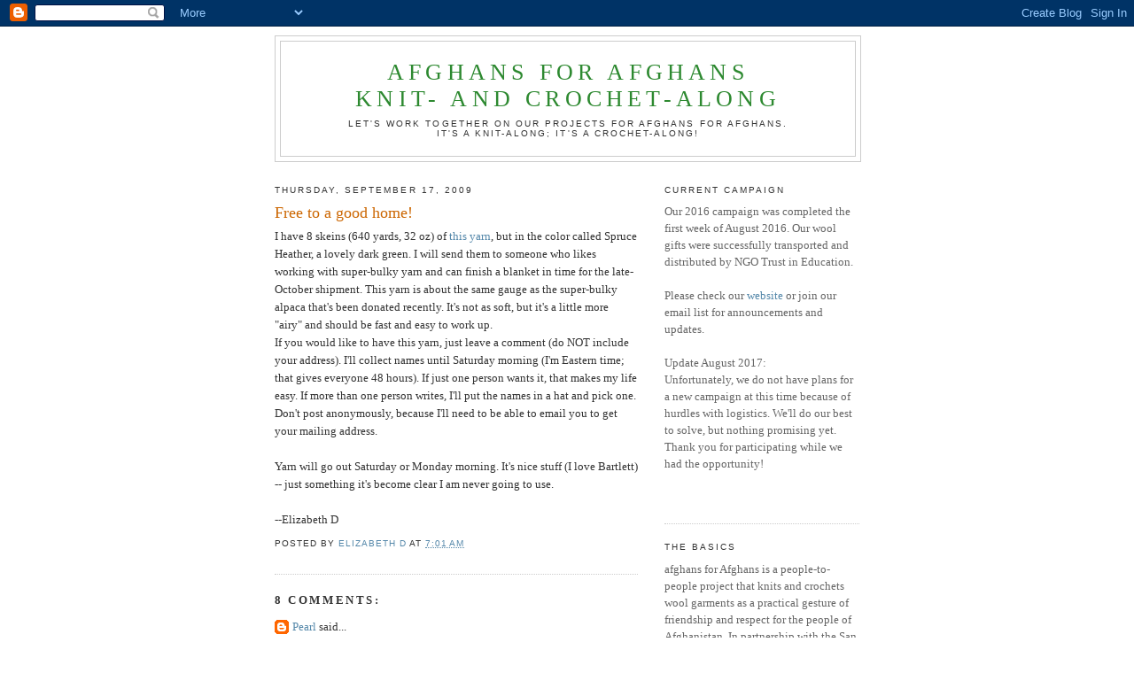

--- FILE ---
content_type: text/html; charset=UTF-8
request_url: https://afghansforafghansknitalong.blogspot.com/2009/09/free-to-good-home.html?showComment=1253318200383
body_size: 12846
content:
<!DOCTYPE html>
<html dir='ltr'>
<head>
<link href='https://www.blogger.com/static/v1/widgets/55013136-widget_css_bundle.css' rel='stylesheet' type='text/css'/>
<meta content='text/html; charset=UTF-8' http-equiv='Content-Type'/>
<meta content='blogger' name='generator'/>
<link href='https://afghansforafghansknitalong.blogspot.com/favicon.ico' rel='icon' type='image/x-icon'/>
<link href='http://afghansforafghansknitalong.blogspot.com/2009/09/free-to-good-home.html' rel='canonical'/>
<link rel="alternate" type="application/atom+xml" title="afghans for Afghansknit- and crochet-along - Atom" href="https://afghansforafghansknitalong.blogspot.com/feeds/posts/default" />
<link rel="alternate" type="application/rss+xml" title="afghans for Afghansknit- and crochet-along - RSS" href="https://afghansforafghansknitalong.blogspot.com/feeds/posts/default?alt=rss" />
<link rel="service.post" type="application/atom+xml" title="afghans for Afghansknit- and crochet-along - Atom" href="https://www.blogger.com/feeds/3658343930211622795/posts/default" />

<!--Can't find substitution for tag [blog.ieCssRetrofitLinks]-->
<meta content='http://afghansforafghansknitalong.blogspot.com/2009/09/free-to-good-home.html' property='og:url'/>
<meta content='Free to a good home!' property='og:title'/>
<meta content='I have 8 skeins (640 yards, 32 oz) of this yarn , but in the color called Spruce Heather, a lovely dark green. I will send them to someone w...' property='og:description'/>
<title>afghans for Afghansknit- and crochet-along: Free to a good home!</title>
<style id='page-skin-1' type='text/css'><!--
/*
-----------------------------------------------
Blogger Template Style
Name:     Minima
Date:     26 Feb 2004
Updated by: Blogger Team
----------------------------------------------- */
/* Use this with templates/template-twocol.html */
body {
background:#ffffff;
margin:0;
color:#333333;
font:x-small Georgia Serif;
font-size/* */:/**/small;
font-size: /**/small;
text-align: center;
}
a:link {
color:#5588aa;
text-decoration:none;
}
a:visited {
color:#999999;
text-decoration:none;
}
a:hover {
color:#cc6600;
text-decoration:underline;
}
a img {
border-width:0;
}
/* Header
-----------------------------------------------
*/
#header-wrapper {
width:660px;
margin:0 auto 10px;
border:1px solid #cccccc;
}
#header-inner {
background-position: center;
margin-left: auto;
margin-right: auto;
}
#header {
margin: 5px;
border: 1px solid #cccccc;
text-align: center;
color:#2D8930;
}
#header h1 {
margin:5px 5px 0;
padding:15px 20px .25em;
line-height:1.2em;
text-transform:uppercase;
letter-spacing:.2em;
font: normal normal 200% Georgia, Serif;
}
#header a {
color:#2D8930;
text-decoration:none;
}
#header a:hover {
color:#2D8930;
}
#header .description {
margin:0 5px 5px;
padding:0 20px 15px;
max-width:700px;
text-transform:uppercase;
letter-spacing:.2em;
line-height: 1.4em;
font: normal normal 78% 'Trebuchet MS', Trebuchet, Arial, Verdana, Sans-serif;
color: #333333;
}
#header img {
margin-left: auto;
margin-right: auto;
}
/* Outer-Wrapper
----------------------------------------------- */
#outer-wrapper {
width: 660px;
margin:0 auto;
padding:10px;
text-align:left;
font: normal normal 100% Georgia, Serif;
}
#main-wrapper {
width: 410px;
float: left;
word-wrap: break-word; /* fix for long text breaking sidebar float in IE */
overflow: hidden;     /* fix for long non-text content breaking IE sidebar float */
}
#sidebar-wrapper {
width: 220px;
float: right;
word-wrap: break-word; /* fix for long text breaking sidebar float in IE */
overflow: hidden;      /* fix for long non-text content breaking IE sidebar float */
}
/* Headings
----------------------------------------------- */
h2 {
margin:1.5em 0 .75em;
font:normal normal 78% 'Trebuchet MS',Trebuchet,Arial,Verdana,Sans-serif;
line-height: 1.4em;
text-transform:uppercase;
letter-spacing:.2em;
color:#333333;
}
/* Posts
-----------------------------------------------
*/
h2.date-header {
margin:1.5em 0 .5em;
}
.post {
margin:.5em 0 1.5em;
border-bottom:1px dotted #cccccc;
padding-bottom:1.5em;
}
.post h3 {
margin:.25em 0 0;
padding:0 0 4px;
font-size:140%;
font-weight:normal;
line-height:1.4em;
color:#cc6600;
}
.post h3 a, .post h3 a:visited, .post h3 strong {
display:block;
text-decoration:none;
color:#cc6600;
font-weight:normal;
}
.post h3 strong, .post h3 a:hover {
color:#333333;
}
.post-body {
margin:0 0 .75em;
line-height:1.6em;
}
.post-body blockquote {
line-height:1.3em;
}
.post-footer {
margin: .75em 0;
color:#333333;
text-transform:uppercase;
letter-spacing:.1em;
font: normal normal 78% 'Trebuchet MS', Trebuchet, Arial, Verdana, Sans-serif;
line-height: 1.4em;
}
.comment-link {
margin-left:.6em;
}
.post img, table.tr-caption-container {
padding:4px;
border:1px solid #cccccc;
}
.tr-caption-container img {
border: none;
padding: 0;
}
.post blockquote {
margin:1em 20px;
}
.post blockquote p {
margin:.75em 0;
}
/* Comments
----------------------------------------------- */
#comments h4 {
margin:1em 0;
font-weight: bold;
line-height: 1.4em;
text-transform:uppercase;
letter-spacing:.2em;
color: #333333;
}
#comments-block {
margin:1em 0 1.5em;
line-height:1.6em;
}
#comments-block .comment-author {
margin:.5em 0;
}
#comments-block .comment-body {
margin:.25em 0 0;
}
#comments-block .comment-footer {
margin:-.25em 0 2em;
line-height: 1.4em;
text-transform:uppercase;
letter-spacing:.1em;
}
#comments-block .comment-body p {
margin:0 0 .75em;
}
.deleted-comment {
font-style:italic;
color:gray;
}
#blog-pager-newer-link {
float: left;
}
#blog-pager-older-link {
float: right;
}
#blog-pager {
text-align: center;
}
.feed-links {
clear: both;
line-height: 2.5em;
}
/* Sidebar Content
----------------------------------------------- */
.sidebar {
color: #666666;
line-height: 1.5em;
}
.sidebar ul {
list-style:none;
margin:0 0 0;
padding:0 0 0;
}
.sidebar li {
margin:0;
padding-top:0;
padding-right:0;
padding-bottom:.25em;
padding-left:15px;
text-indent:-15px;
line-height:1.5em;
}
.sidebar .widget, .main .widget {
border-bottom:1px dotted #cccccc;
margin:0 0 1.5em;
padding:0 0 1.5em;
}
.main .Blog {
border-bottom-width: 0;
}
/* Profile
----------------------------------------------- */
.profile-img {
float: left;
margin-top: 0;
margin-right: 5px;
margin-bottom: 5px;
margin-left: 0;
padding: 4px;
border: 1px solid #cccccc;
}
.profile-data {
margin:0;
text-transform:uppercase;
letter-spacing:.1em;
font: normal normal 78% 'Trebuchet MS', Trebuchet, Arial, Verdana, Sans-serif;
color: #333333;
font-weight: bold;
line-height: 1.6em;
}
.profile-datablock {
margin:.5em 0 .5em;
}
.profile-textblock {
margin: 0.5em 0;
line-height: 1.6em;
}
.profile-link {
font: normal normal 78% 'Trebuchet MS', Trebuchet, Arial, Verdana, Sans-serif;
text-transform: uppercase;
letter-spacing: .1em;
}
/* Footer
----------------------------------------------- */
#footer {
width:660px;
clear:both;
margin:0 auto;
padding-top:15px;
line-height: 1.6em;
text-transform:uppercase;
letter-spacing:.1em;
text-align: center;
}

--></style>
<link href='https://www.blogger.com/dyn-css/authorization.css?targetBlogID=3658343930211622795&amp;zx=4c5a0117-986b-4ad1-88ea-689832ece657' media='none' onload='if(media!=&#39;all&#39;)media=&#39;all&#39;' rel='stylesheet'/><noscript><link href='https://www.blogger.com/dyn-css/authorization.css?targetBlogID=3658343930211622795&amp;zx=4c5a0117-986b-4ad1-88ea-689832ece657' rel='stylesheet'/></noscript>
<meta name='google-adsense-platform-account' content='ca-host-pub-1556223355139109'/>
<meta name='google-adsense-platform-domain' content='blogspot.com'/>

<!-- data-ad-client=ca-pub-0559242708952289 -->

</head>
<body>
<div class='navbar section' id='navbar'><div class='widget Navbar' data-version='1' id='Navbar1'><script type="text/javascript">
    function setAttributeOnload(object, attribute, val) {
      if(window.addEventListener) {
        window.addEventListener('load',
          function(){ object[attribute] = val; }, false);
      } else {
        window.attachEvent('onload', function(){ object[attribute] = val; });
      }
    }
  </script>
<div id="navbar-iframe-container"></div>
<script type="text/javascript" src="https://apis.google.com/js/platform.js"></script>
<script type="text/javascript">
      gapi.load("gapi.iframes:gapi.iframes.style.bubble", function() {
        if (gapi.iframes && gapi.iframes.getContext) {
          gapi.iframes.getContext().openChild({
              url: 'https://www.blogger.com/navbar/3658343930211622795?po\x3d221099201262985321\x26origin\x3dhttps://afghansforafghansknitalong.blogspot.com',
              where: document.getElementById("navbar-iframe-container"),
              id: "navbar-iframe"
          });
        }
      });
    </script><script type="text/javascript">
(function() {
var script = document.createElement('script');
script.type = 'text/javascript';
script.src = '//pagead2.googlesyndication.com/pagead/js/google_top_exp.js';
var head = document.getElementsByTagName('head')[0];
if (head) {
head.appendChild(script);
}})();
</script>
</div></div>
<div id='outer-wrapper'><div id='wrap2'>
<!-- skip links for text browsers -->
<span id='skiplinks' style='display:none;'>
<a href='#main'>skip to main </a> |
      <a href='#sidebar'>skip to sidebar</a>
</span>
<div id='header-wrapper'>
<div class='header section' id='header'><div class='widget Header' data-version='1' id='Header1'>
<div id='header-inner'>
<div class='titlewrapper'>
<h1 class='title'>
<a href='https://afghansforafghansknitalong.blogspot.com/'>
afghans for Afghans<br>knit- and crochet-along
</a>
</h1>
</div>
<div class='descriptionwrapper'>
<p class='description'><span>Let's work together on our projects for afghans for Afghans. <br>
It's a knit-along; it's a crochet-along!</span></p>
</div>
</div>
</div></div>
</div>
<div id='content-wrapper'>
<div id='crosscol-wrapper' style='text-align:center'>
<div class='crosscol no-items section' id='crosscol'></div>
</div>
<div id='main-wrapper'>
<div class='main section' id='main'><div class='widget Blog' data-version='1' id='Blog1'>
<div class='blog-posts hfeed'>

          <div class="date-outer">
        
<h2 class='date-header'><span>Thursday, September 17, 2009</span></h2>

          <div class="date-posts">
        
<div class='post-outer'>
<div class='post hentry uncustomized-post-template' itemprop='blogPost' itemscope='itemscope' itemtype='http://schema.org/BlogPosting'>
<meta content='3658343930211622795' itemprop='blogId'/>
<meta content='221099201262985321' itemprop='postId'/>
<a name='221099201262985321'></a>
<h3 class='post-title entry-title' itemprop='name'>
Free to a good home!
</h3>
<div class='post-header'>
<div class='post-header-line-1'></div>
</div>
<div class='post-body entry-content' id='post-body-221099201262985321' itemprop='description articleBody'>
I have 8 skeins (640 yards, 32 oz) of <a href="http://www.bartlettyarns.com/store/productdetails.cfm?productID=221&amp;product=Scotia">this yarn</a>, but in the color called Spruce Heather, a lovely dark green. I will send them to someone who likes working with super-bulky yarn and can finish a blanket in time for the late-October shipment. This yarn is about the same gauge as the super-bulky alpaca that's been donated recently. It's not as soft, but it's a little more "airy" and should be fast and easy to work up. <br />If you would like to have this yarn, just leave a comment (do NOT include your address). I'll collect names until Saturday morning (I'm Eastern time; that gives everyone 48 hours). If just one person wants it, that makes my life easy. If more than one person writes, I'll put the names in a hat and pick one. Don't post anonymously, because I'll need to be able to email you to get your mailing address.<br /><br />Yarn will go out Saturday or Monday morning. It's nice stuff (I love Bartlett) -- just something it's become clear I am never going to use.<br /><br />--Elizabeth D
<div style='clear: both;'></div>
</div>
<div class='post-footer'>
<div class='post-footer-line post-footer-line-1'>
<span class='post-author vcard'>
Posted by
<span class='fn' itemprop='author' itemscope='itemscope' itemtype='http://schema.org/Person'>
<meta content='https://www.blogger.com/profile/02019916259737155294' itemprop='url'/>
<a class='g-profile' href='https://www.blogger.com/profile/02019916259737155294' rel='author' title='author profile'>
<span itemprop='name'>Elizabeth D</span>
</a>
</span>
</span>
<span class='post-timestamp'>
at
<meta content='http://afghansforafghansknitalong.blogspot.com/2009/09/free-to-good-home.html' itemprop='url'/>
<a class='timestamp-link' href='https://afghansforafghansknitalong.blogspot.com/2009/09/free-to-good-home.html' rel='bookmark' title='permanent link'><abbr class='published' itemprop='datePublished' title='2009-09-17T07:01:00-07:00'>7:01&#8239;AM</abbr></a>
</span>
<span class='post-comment-link'>
</span>
<span class='post-icons'>
<span class='item-control blog-admin pid-1827548220'>
<a href='https://www.blogger.com/post-edit.g?blogID=3658343930211622795&postID=221099201262985321&from=pencil' title='Edit Post'>
<img alt='' class='icon-action' height='18' src='https://resources.blogblog.com/img/icon18_edit_allbkg.gif' width='18'/>
</a>
</span>
</span>
<div class='post-share-buttons goog-inline-block'>
</div>
</div>
<div class='post-footer-line post-footer-line-2'>
<span class='post-labels'>
</span>
</div>
<div class='post-footer-line post-footer-line-3'>
<span class='post-location'>
</span>
</div>
</div>
</div>
<div class='comments' id='comments'>
<a name='comments'></a>
<h4>8 comments:</h4>
<div id='Blog1_comments-block-wrapper'>
<dl class='' id='comments-block'>
<dt class='comment-author blogger-comment-icon' id='c1360170717137956519'>
<a name='c1360170717137956519'></a>
<a href='https://www.blogger.com/profile/09714704975023378286' rel='nofollow'>Pearl</a>
said...
</dt>
<dd class='comment-body' id='Blog1_cmt-1360170717137956519'>
<span class='deleted-comment'>This comment has been removed by the author.</span>
</dd>
<dd class='comment-footer'>
<span class='comment-timestamp'>
<a href='https://afghansforafghansknitalong.blogspot.com/2009/09/free-to-good-home.html?showComment=1253208649313#c1360170717137956519' title='comment permalink'>
September 17, 2009 at 10:30&#8239;AM
</a>
<span class='item-control blog-admin '>
<a class='comment-delete' href='https://www.blogger.com/comment/delete/3658343930211622795/1360170717137956519' title='Delete Comment'>
<img src='https://resources.blogblog.com/img/icon_delete13.gif'/>
</a>
</span>
</span>
</dd>
<dt class='comment-author blogger-comment-icon' id='c2198935259144416036'>
<a name='c2198935259144416036'></a>
<a href='https://www.blogger.com/profile/12968867557397120634' rel='nofollow'>GenKnit</a>
said...
</dt>
<dd class='comment-body' id='Blog1_cmt-2198935259144416036'>
<span class='deleted-comment'>This comment has been removed by the author.</span>
</dd>
<dd class='comment-footer'>
<span class='comment-timestamp'>
<a href='https://afghansforafghansknitalong.blogspot.com/2009/09/free-to-good-home.html?showComment=1253276770696#c2198935259144416036' title='comment permalink'>
September 18, 2009 at 5:26&#8239;AM
</a>
<span class='item-control blog-admin '>
<a class='comment-delete' href='https://www.blogger.com/comment/delete/3658343930211622795/2198935259144416036' title='Delete Comment'>
<img src='https://resources.blogblog.com/img/icon_delete13.gif'/>
</a>
</span>
</span>
</dd>
<dt class='comment-author blogger-comment-icon' id='c7663057648318674771'>
<a name='c7663057648318674771'></a>
<a href='https://www.blogger.com/profile/01280398812762067580' rel='nofollow'>Irene Germann Wiener</a>
said...
</dt>
<dd class='comment-body' id='Blog1_cmt-7663057648318674771'>
<p>
I could do this. Will you be emailing or what?
</p>
</dd>
<dd class='comment-footer'>
<span class='comment-timestamp'>
<a href='https://afghansforafghansknitalong.blogspot.com/2009/09/free-to-good-home.html?showComment=1253314592550#c7663057648318674771' title='comment permalink'>
September 18, 2009 at 3:56&#8239;PM
</a>
<span class='item-control blog-admin pid-148926459'>
<a class='comment-delete' href='https://www.blogger.com/comment/delete/3658343930211622795/7663057648318674771' title='Delete Comment'>
<img src='https://resources.blogblog.com/img/icon_delete13.gif'/>
</a>
</span>
</span>
</dd>
<dt class='comment-author blogger-comment-icon' id='c4032433757061380511'>
<a name='c4032433757061380511'></a>
<a href='https://www.blogger.com/profile/15311839630155077699' rel='nofollow'>Cyn</a>
said...
</dt>
<dd class='comment-body' id='Blog1_cmt-4032433757061380511'>
<p>
I would love to knit a blanket with your yarn! cyndy
</p>
</dd>
<dd class='comment-footer'>
<span class='comment-timestamp'>
<a href='https://afghansforafghansknitalong.blogspot.com/2009/09/free-to-good-home.html?showComment=1253318200383#c4032433757061380511' title='comment permalink'>
September 18, 2009 at 4:56&#8239;PM
</a>
<span class='item-control blog-admin pid-125503161'>
<a class='comment-delete' href='https://www.blogger.com/comment/delete/3658343930211622795/4032433757061380511' title='Delete Comment'>
<img src='https://resources.blogblog.com/img/icon_delete13.gif'/>
</a>
</span>
</span>
</dd>
<dt class='comment-author blogger-comment-icon' id='c494921157951473999'>
<a name='c494921157951473999'></a>
<a href='https://www.blogger.com/profile/04665886913652622253' rel='nofollow'>Tory</a>
said...
</dt>
<dd class='comment-body' id='Blog1_cmt-494921157951473999'>
<p>
Whoops--I&#39;m wrong.  Of course other people want it too!  Well, pop my name in your hat.<br /><br />Tory
</p>
</dd>
<dd class='comment-footer'>
<span class='comment-timestamp'>
<a href='https://afghansforafghansknitalong.blogspot.com/2009/09/free-to-good-home.html?showComment=1253324573089#c494921157951473999' title='comment permalink'>
September 18, 2009 at 6:42&#8239;PM
</a>
<span class='item-control blog-admin pid-514840880'>
<a class='comment-delete' href='https://www.blogger.com/comment/delete/3658343930211622795/494921157951473999' title='Delete Comment'>
<img src='https://resources.blogblog.com/img/icon_delete13.gif'/>
</a>
</span>
</span>
</dd>
<dt class='comment-author blogger-comment-icon' id='c1001512844080137744'>
<a name='c1001512844080137744'></a>
<a href='https://www.blogger.com/profile/09714704975023378286' rel='nofollow'>Pearl</a>
said...
</dt>
<dd class='comment-body' id='Blog1_cmt-1001512844080137744'>
<span class='deleted-comment'>This comment has been removed by the author.</span>
</dd>
<dd class='comment-footer'>
<span class='comment-timestamp'>
<a href='https://afghansforafghansknitalong.blogspot.com/2009/09/free-to-good-home.html?showComment=1253470343663#c1001512844080137744' title='comment permalink'>
September 20, 2009 at 11:12&#8239;AM
</a>
<span class='item-control blog-admin '>
<a class='comment-delete' href='https://www.blogger.com/comment/delete/3658343930211622795/1001512844080137744' title='Delete Comment'>
<img src='https://resources.blogblog.com/img/icon_delete13.gif'/>
</a>
</span>
</span>
</dd>
<dt class='comment-author blogger-comment-icon' id='c4492030329661001286'>
<a name='c4492030329661001286'></a>
<a href='https://www.blogger.com/profile/15311839630155077699' rel='nofollow'>Cyn</a>
said...
</dt>
<dd class='comment-body' id='Blog1_cmt-4492030329661001286'>
<p>
I have not heard anything. <br /><br />I&#39;m new at this blogging. I don&#39;t know how a &#39;poster&#39; finds my email address.  Cyndy
</p>
</dd>
<dd class='comment-footer'>
<span class='comment-timestamp'>
<a href='https://afghansforafghansknitalong.blogspot.com/2009/09/free-to-good-home.html?showComment=1253480321924#c4492030329661001286' title='comment permalink'>
September 20, 2009 at 1:58&#8239;PM
</a>
<span class='item-control blog-admin pid-125503161'>
<a class='comment-delete' href='https://www.blogger.com/comment/delete/3658343930211622795/4492030329661001286' title='Delete Comment'>
<img src='https://resources.blogblog.com/img/icon_delete13.gif'/>
</a>
</span>
</span>
</dd>
<dt class='comment-author blog-author blogger-comment-icon' id='c8688195346320745210'>
<a name='c8688195346320745210'></a>
<a href='https://www.blogger.com/profile/02019916259737155294' rel='nofollow'>Elizabeth D</a>
said...
</dt>
<dd class='comment-body' id='Blog1_cmt-8688195346320745210'>
<p>
You know, I thought I&#39;d be able to email by clicking on name of poster, but no, that was naive. So I&#39;ve written a message and asked the winner to contact me; if she doesn&#39;t get in touch by Tuesday (tomorrow) I&#39;ll consider drawing again -- time is passing, and there&#39;s a blanket to knit!
</p>
</dd>
<dd class='comment-footer'>
<span class='comment-timestamp'>
<a href='https://afghansforafghansknitalong.blogspot.com/2009/09/free-to-good-home.html?showComment=1253548168938#c8688195346320745210' title='comment permalink'>
September 21, 2009 at 8:49&#8239;AM
</a>
<span class='item-control blog-admin pid-1827548220'>
<a class='comment-delete' href='https://www.blogger.com/comment/delete/3658343930211622795/8688195346320745210' title='Delete Comment'>
<img src='https://resources.blogblog.com/img/icon_delete13.gif'/>
</a>
</span>
</span>
</dd>
</dl>
</div>
<p class='comment-footer'>
<div class='comment-form'>
<a name='comment-form'></a>
<h4 id='comment-post-message'>Post a Comment</h4>
<p>
</p>
<p>Note: Only a member of this blog may post a comment.</p>
<a href='https://www.blogger.com/comment/frame/3658343930211622795?po=221099201262985321&hl=en&saa=85391&origin=https://afghansforafghansknitalong.blogspot.com' id='comment-editor-src'></a>
<iframe allowtransparency='true' class='blogger-iframe-colorize blogger-comment-from-post' frameborder='0' height='410px' id='comment-editor' name='comment-editor' src='' width='100%'></iframe>
<script src='https://www.blogger.com/static/v1/jsbin/1345082660-comment_from_post_iframe.js' type='text/javascript'></script>
<script type='text/javascript'>
      BLOG_CMT_createIframe('https://www.blogger.com/rpc_relay.html');
    </script>
</div>
</p>
</div>
</div>

        </div></div>
      
</div>
<div class='blog-pager' id='blog-pager'>
<span id='blog-pager-newer-link'>
<a class='blog-pager-newer-link' href='https://afghansforafghansknitalong.blogspot.com/2009/09/free-yarn.html' id='Blog1_blog-pager-newer-link' title='Newer Post'>Newer Post</a>
</span>
<span id='blog-pager-older-link'>
<a class='blog-pager-older-link' href='https://afghansforafghansknitalong.blogspot.com/2009/09/daisy-and-couple-photos-from-recent.html' id='Blog1_blog-pager-older-link' title='Older Post'>Older Post</a>
</span>
<a class='home-link' href='https://afghansforafghansknitalong.blogspot.com/'>Home</a>
</div>
<div class='clear'></div>
<div class='post-feeds'>
</div>
</div></div>
</div>
<div id='sidebar-wrapper'>
<div class='sidebar section' id='sidebar'><div class='widget Text' data-version='1' id='Text3'>
<h2 class='title'>Current Campaign</h2>
<div class='widget-content'>
<div>Our 2016 campaign was completed the first week of August 2016. <span style="font-size: 100%;">Our wool gifts were successfully transported and distributed by NGO Trust in Education.</span></div><div><div><br /></div><div>Please check our <a href="http://www.afghansforafghans.org/">website</a> or join our email list for announcements and updates.</div></div><div><br /></div><div>Update August 2017: </div><div>Unfortunately, we do not have plans for a new campaign at this time because of hurdles with logistics. We'll do our best to solve, but nothing promising yet. Thank you for participating while we had the opportunity!</div><div><br /></div><div><br /></div>
</div>
<div class='clear'></div>
</div><div class='widget Text' data-version='1' id='Text2'>
<h2 class='title'>THE BASICS</h2>
<div class='widget-content'>
afghans for Afghans is a people-to-people project that knits and crochets wool garments as a practical gesture of friendship and respect for the people of Afghanistan. In partnership with the San Francisco office of the American Friends Service Committee, our project started in late 2001 in response to the war that unfolded after 9/11. This follows a long-time tradition of knitting for others at times of war and crisis. Afghan families still need to know that we care. Join us here for camaraderie, inspiration, and mutual support with projects.
</div>
<div class='clear'></div>
</div><div class='widget Text' data-version='1' id='Text1'>
<h2 class='title'>Want to join the discussion?</h2>
<div class='widget-content'>
Send an email to sfmammamia at g mail dot com for permission to post. If you don't get a note back, check your spam folder. The more, the merrier!<div><br/>Long-time community knitter Elizabeth Durand is our moderator. Be sure to introduce yourself!<br/><div><br/></div>Please avoid commercial messages about yarn stores.<br/><br/></div>
</div>
<div class='clear'></div>
</div><div class='widget LinkList' data-version='1' id='LinkList1'>
<h2>LINKS AND LEARN MORE</h2>
<div class='widget-content'>
<ul>
<li><a href='http://www.afghansforafghans.org/'>afghans for Afghans website</a></li>
<li><a href='http://www.afghansforafghans.org/blanket.html'>Guidelines and mail addresses</a></li>
<li><a href='http://www.afghansforafghans.org/shopandsupport.html'>Make a financial donation</a></li>
<li><a href='http://www.afghansforafghans.org/schoolgirlsnotecard.html'>Gift for Donors of $25: PDF Notecard of Afghan School Girls</a></li>
<li><a href='http://www.afghansforafghans.org/afghanistanphotos.html'>Distribution photos from Afghanistan</a></li>
<li><a href='http://afghansforafghansknitalong.blogspot.com/2010/01/sock-class-part-1-cast-on-and-knit-cuff.html'>Elizabeth's Sock Class, Part 1</a></li>
</ul>
<div class='clear'></div>
</div>
</div><div class='widget Profile' data-version='1' id='Profile1'>
<h2>Contributors</h2>
<div class='widget-content'>
<ul>
<li><a class='profile-name-link g-profile' href='https://www.blogger.com/profile/01875424186622342345' style='background-image: url(//www.blogger.com/img/logo-16.png);'>Afghan Ann</a></li>
<li><a class='profile-name-link g-profile' href='https://www.blogger.com/profile/11449286284109146876' style='background-image: url(//www.blogger.com/img/logo-16.png);'>Ann</a></li>
<li><a class='profile-name-link g-profile' href='https://www.blogger.com/profile/10132997471551615495' style='background-image: url(//www.blogger.com/img/logo-16.png);'>Beth</a></li>
<li><a class='profile-name-link g-profile' href='https://www.blogger.com/profile/01930926455904862527' style='background-image: url(//www.blogger.com/img/logo-16.png);'>Betsey Bee</a></li>
<li><a class='profile-name-link g-profile' href='https://www.blogger.com/profile/14847453525821681647' style='background-image: url(//www.blogger.com/img/logo-16.png);'>Bloo</a></li>
<li><a class='profile-name-link g-profile' href='https://www.blogger.com/profile/00709238951232605086' style='background-image: url(//www.blogger.com/img/logo-16.png);'>Cathy</a></li>
<li><a class='profile-name-link g-profile' href='https://www.blogger.com/profile/05866289275163191974' style='background-image: url(//www.blogger.com/img/logo-16.png);'>Cecilia</a></li>
<li><a class='profile-name-link g-profile' href='https://www.blogger.com/profile/00510484131481157815' style='background-image: url(//www.blogger.com/img/logo-16.png);'>Christine from Maryland</a></li>
<li><a class='profile-name-link g-profile' href='https://www.blogger.com/profile/14641010020569141485' style='background-image: url(//www.blogger.com/img/logo-16.png);'>Christine from Missouri</a></li>
<li><a class='profile-name-link g-profile' href='https://www.blogger.com/profile/18238436940523511895' style='background-image: url(//www.blogger.com/img/logo-16.png);'>Cindy</a></li>
<li><a class='profile-name-link g-profile' href='https://www.blogger.com/profile/08442292660853816818' style='background-image: url(//www.blogger.com/img/logo-16.png);'>Debb</a></li>
<li><a class='profile-name-link g-profile' href='https://www.blogger.com/profile/08520998818210893899' style='background-image: url(//www.blogger.com/img/logo-16.png);'>Diane H</a></li>
<li><a class='profile-name-link g-profile' href='https://www.blogger.com/profile/02019916259737155294' style='background-image: url(//www.blogger.com/img/logo-16.png);'>Elizabeth D</a></li>
<li><a class='profile-name-link g-profile' href='https://www.blogger.com/profile/15698015349248017617' style='background-image: url(//www.blogger.com/img/logo-16.png);'>EmptyKnits</a></li>
<li><a class='profile-name-link g-profile' href='https://www.blogger.com/profile/02472409331446579423' style='background-image: url(//www.blogger.com/img/logo-16.png);'>Foxy Knitter</a></li>
<li><a class='profile-name-link g-profile' href='https://www.blogger.com/profile/05337956961591257305' style='background-image: url(//www.blogger.com/img/logo-16.png);'>Gwyneth</a></li>
<li><a class='profile-name-link g-profile' href='https://www.blogger.com/profile/15684383089475412801' style='background-image: url(//www.blogger.com/img/logo-16.png);'>Heather</a></li>
<li><a class='profile-name-link g-profile' href='https://www.blogger.com/profile/15270777154979750943' style='background-image: url(//www.blogger.com/img/logo-16.png);'>Isabel</a></li>
<li><a class='profile-name-link g-profile' href='https://www.blogger.com/profile/12490523654603814887' style='background-image: url(//www.blogger.com/img/logo-16.png);'>Jane</a></li>
<li><a class='profile-name-link g-profile' href='https://www.blogger.com/profile/05925362802932554889' style='background-image: url(//www.blogger.com/img/logo-16.png);'>Jean</a></li>
<li><a class='profile-name-link g-profile' href='https://www.blogger.com/profile/00930114031410850867' style='background-image: url(//www.blogger.com/img/logo-16.png);'>Jersey Shore Deb</a></li>
<li><a class='profile-name-link g-profile' href='https://www.blogger.com/profile/12268111365964496943' style='background-image: url(//www.blogger.com/img/logo-16.png);'>Joan</a></li>
<li><a class='profile-name-link g-profile' href='https://www.blogger.com/profile/04204671752553713640' style='background-image: url(//www.blogger.com/img/logo-16.png);'>Joan</a></li>
<li><a class='profile-name-link g-profile' href='https://www.blogger.com/profile/18193906003884935226' style='background-image: url(//www.blogger.com/img/logo-16.png);'>Judy</a></li>
<li><a class='profile-name-link g-profile' href='https://www.blogger.com/profile/06425291987235574207' style='background-image: url(//www.blogger.com/img/logo-16.png);'>Karen B</a></li>
<li><a class='profile-name-link g-profile' href='https://www.blogger.com/profile/10297367034532013333' style='background-image: url(//www.blogger.com/img/logo-16.png);'>Kate A</a></li>
<li><a class='profile-name-link g-profile' href='https://www.blogger.com/profile/09897382913300874313' style='background-image: url(//www.blogger.com/img/logo-16.png);'>Kathy</a></li>
<li><a class='profile-name-link g-profile' href='https://www.blogger.com/profile/00956733694550256997' style='background-image: url(//www.blogger.com/img/logo-16.png);'>Keiko</a></li>
<li><a class='profile-name-link g-profile' href='https://www.blogger.com/profile/07691216512797322885' style='background-image: url(//www.blogger.com/img/logo-16.png);'>Laura</a></li>
<li><a class='profile-name-link g-profile' href='https://www.blogger.com/profile/16076003075222365876' style='background-image: url(//www.blogger.com/img/logo-16.png);'>LeeVC</a></li>
<li><a class='profile-name-link g-profile' href='https://www.blogger.com/profile/05131906125364334578' style='background-image: url(//www.blogger.com/img/logo-16.png);'>Linda S.</a></li>
<li><a class='profile-name-link g-profile' href='https://www.blogger.com/profile/11606439252737332846' style='background-image: url(//www.blogger.com/img/logo-16.png);'>Lisa B.</a></li>
<li><a class='profile-name-link g-profile' href='https://www.blogger.com/profile/00102853028453853243' style='background-image: url(//www.blogger.com/img/logo-16.png);'>LyniHop</a></li>
<li><a class='profile-name-link g-profile' href='https://www.blogger.com/profile/13607347333119027935' style='background-image: url(//www.blogger.com/img/logo-16.png);'>Marcie</a></li>
<li><a class='profile-name-link g-profile' href='https://www.blogger.com/profile/13003109220778206632' style='background-image: url(//www.blogger.com/img/logo-16.png);'>MargoLynn</a></li>
<li><a class='profile-name-link g-profile' href='https://www.blogger.com/profile/15420109012452458989' style='background-image: url(//www.blogger.com/img/logo-16.png);'>Mary T</a></li>
<li><a class='profile-name-link g-profile' href='https://www.blogger.com/profile/17360898658111891996' style='background-image: url(//www.blogger.com/img/logo-16.png);'>Marylib</a></li>
<li><a class='profile-name-link g-profile' href='https://www.blogger.com/profile/17134263340270111645' style='background-image: url(//www.blogger.com/img/logo-16.png);'>MinnesotaMom</a></li>
<li><a class='profile-name-link g-profile' href='https://www.blogger.com/profile/11234547491162041248' style='background-image: url(//www.blogger.com/img/logo-16.png);'>MissCue</a></li>
<li><a class='profile-name-link g-profile' href='https://www.blogger.com/profile/17048542252144255623' style='background-image: url(//www.blogger.com/img/logo-16.png);'>NCVirginia</a></li>
<li><a class='profile-name-link g-profile' href='https://www.blogger.com/profile/18296050573667055406' style='background-image: url(//www.blogger.com/img/logo-16.png);'>Nancy</a></li>
<li><a class='profile-name-link g-profile' href='https://www.blogger.com/profile/00550495736875576000' style='background-image: url(//www.blogger.com/img/logo-16.png);'>Nancy</a></li>
<li><a class='profile-name-link g-profile' href='https://www.blogger.com/profile/04287579717222860177' style='background-image: url(//www.blogger.com/img/logo-16.png);'>Pat</a></li>
<li><a class='profile-name-link g-profile' href='https://www.blogger.com/profile/02328883608005130153' style='background-image: url(//www.blogger.com/img/logo-16.png);'>Reed</a></li>
<li><a class='profile-name-link g-profile' href='https://www.blogger.com/profile/11543111108860937247' style='background-image: url(//www.blogger.com/img/logo-16.png);'>Renee</a></li>
<li><a class='profile-name-link g-profile' href='https://www.blogger.com/profile/10838635374368629283' style='background-image: url(//www.blogger.com/img/logo-16.png);'>Sally</a></li>
<li><a class='profile-name-link g-profile' href='https://www.blogger.com/profile/17235719413965772994' style='background-image: url(//www.blogger.com/img/logo-16.png);'>Sherry Swezey</a></li>
<li><a class='profile-name-link g-profile' href='https://www.blogger.com/profile/15062048395702533903' style='background-image: url(//www.blogger.com/img/logo-16.png);'>Shirley</a></li>
<li><a class='profile-name-link g-profile' href='https://www.blogger.com/profile/18067802849523205473' style='background-image: url(//www.blogger.com/img/logo-16.png);'>Unknown</a></li>
<li><a class='profile-name-link g-profile' href='https://www.blogger.com/profile/12948353522926206840' style='background-image: url(//www.blogger.com/img/logo-16.png);'>Unknown</a></li>
<li><a class='profile-name-link g-profile' href='https://www.blogger.com/profile/04942812607986581043' style='background-image: url(//www.blogger.com/img/logo-16.png);'>Unknown</a></li>
<li><a class='profile-name-link g-profile' href='https://www.blogger.com/profile/17807936105721091948' style='background-image: url(//www.blogger.com/img/logo-16.png);'>Unknown</a></li>
<li><a class='profile-name-link g-profile' href='https://www.blogger.com/profile/11492762147062821273' style='background-image: url(//www.blogger.com/img/logo-16.png);'>andrea</a></li>
<li><a class='profile-name-link g-profile' href='https://www.blogger.com/profile/15127847566055631740' style='background-image: url(//www.blogger.com/img/logo-16.png);'>annie</a></li>
<li><a class='profile-name-link g-profile' href='https://www.blogger.com/profile/12702407031644481688' style='background-image: url(//www.blogger.com/img/logo-16.png);'>carolknits</a></li>
<li><a class='profile-name-link g-profile' href='https://www.blogger.com/profile/16928589343231364989' style='background-image: url(//www.blogger.com/img/logo-16.png);'>cti</a></li>
<li><a class='profile-name-link g-profile' href='https://www.blogger.com/profile/11927283674658747263' style='background-image: url(//www.blogger.com/img/logo-16.png);'>darlene</a></li>
<li><a class='profile-name-link g-profile' href='https://www.blogger.com/profile/04136306088362860612' style='background-image: url(//www.blogger.com/img/logo-16.png);'>gkb</a></li>
<li><a class='profile-name-link g-profile' href='https://www.blogger.com/profile/03002211709609157545' style='background-image: url(//www.blogger.com/img/logo-16.png);'>holly</a></li>
<li><a class='profile-name-link g-profile' href='https://www.blogger.com/profile/17727595529954282960' style='background-image: url(//www.blogger.com/img/logo-16.png);'>inge</a></li>
<li><a class='profile-name-link g-profile' href='https://www.blogger.com/profile/09520287876298832128' style='background-image: url(//www.blogger.com/img/logo-16.png);'>just beth</a></li>
<li><a class='profile-name-link g-profile' href='https://www.blogger.com/profile/09115426089149548803' style='background-image: url(//www.blogger.com/img/logo-16.png);'>knitwitch45</a></li>
<li><a class='profile-name-link g-profile' href='https://www.blogger.com/profile/00892825955541639101' style='background-image: url(//www.blogger.com/img/logo-16.png);'>pldrake</a></li>
<li><a class='profile-name-link g-profile' href='https://www.blogger.com/profile/14395282933613486061' style='background-image: url(//www.blogger.com/img/logo-16.png);'>psknit</a></li>
<li><a class='profile-name-link g-profile' href='https://www.blogger.com/profile/18180744663693037852' style='background-image: url(//www.blogger.com/img/logo-16.png);'>ritikitib</a></li>
<li><a class='profile-name-link g-profile' href='https://www.blogger.com/profile/00617527861362907898' style='background-image: url(//www.blogger.com/img/logo-16.png);'>sabrina</a></li>
<li><a class='profile-name-link g-profile' href='https://www.blogger.com/profile/16110091792795249500' style='background-image: url(//www.blogger.com/img/logo-16.png);'>sfmammamia</a></li>
<li><a class='profile-name-link g-profile' href='https://www.blogger.com/profile/03119600675179270105' style='background-image: url(//www.blogger.com/img/logo-16.png);'>sheila</a></li>
<li><a class='profile-name-link g-profile' href='https://www.blogger.com/profile/00207786159268609880' style='background-image: url(//www.blogger.com/img/logo-16.png);'>sherri</a></li>
</ul>
<div class='clear'></div>
</div>
</div><div class='widget BlogSearch' data-version='1' id='BlogSearch1'>
<h2 class='title'>Search This Blog</h2>
<div class='widget-content'>
<div id='BlogSearch1_form'>
<form action='https://afghansforafghansknitalong.blogspot.com/search' class='gsc-search-box' target='_top'>
<table cellpadding='0' cellspacing='0' class='gsc-search-box'>
<tbody>
<tr>
<td class='gsc-input'>
<input autocomplete='off' class='gsc-input' name='q' size='10' title='search' type='text' value=''/>
</td>
<td class='gsc-search-button'>
<input class='gsc-search-button' title='search' type='submit' value='Search'/>
</td>
</tr>
</tbody>
</table>
</form>
</div>
</div>
<div class='clear'></div>
</div><div class='widget BlogArchive' data-version='1' id='BlogArchive1'>
<h2>Blog Archive</h2>
<div class='widget-content'>
<div id='ArchiveList'>
<div id='BlogArchive1_ArchiveList'>
<ul class='hierarchy'>
<li class='archivedate collapsed'>
<a class='toggle' href='javascript:void(0)'>
<span class='zippy'>

        &#9658;&#160;
      
</span>
</a>
<a class='post-count-link' href='https://afghansforafghansknitalong.blogspot.com/2016/'>
2016
</a>
<span class='post-count' dir='ltr'>(21)</span>
<ul class='hierarchy'>
<li class='archivedate collapsed'>
<a class='toggle' href='javascript:void(0)'>
<span class='zippy'>

        &#9658;&#160;
      
</span>
</a>
<a class='post-count-link' href='https://afghansforafghansknitalong.blogspot.com/2016/10/'>
October
</a>
<span class='post-count' dir='ltr'>(2)</span>
</li>
</ul>
<ul class='hierarchy'>
<li class='archivedate collapsed'>
<a class='toggle' href='javascript:void(0)'>
<span class='zippy'>

        &#9658;&#160;
      
</span>
</a>
<a class='post-count-link' href='https://afghansforafghansknitalong.blogspot.com/2016/09/'>
September
</a>
<span class='post-count' dir='ltr'>(1)</span>
</li>
</ul>
<ul class='hierarchy'>
<li class='archivedate collapsed'>
<a class='toggle' href='javascript:void(0)'>
<span class='zippy'>

        &#9658;&#160;
      
</span>
</a>
<a class='post-count-link' href='https://afghansforafghansknitalong.blogspot.com/2016/08/'>
August
</a>
<span class='post-count' dir='ltr'>(7)</span>
</li>
</ul>
<ul class='hierarchy'>
<li class='archivedate collapsed'>
<a class='toggle' href='javascript:void(0)'>
<span class='zippy'>

        &#9658;&#160;
      
</span>
</a>
<a class='post-count-link' href='https://afghansforafghansknitalong.blogspot.com/2016/07/'>
July
</a>
<span class='post-count' dir='ltr'>(5)</span>
</li>
</ul>
<ul class='hierarchy'>
<li class='archivedate collapsed'>
<a class='toggle' href='javascript:void(0)'>
<span class='zippy'>

        &#9658;&#160;
      
</span>
</a>
<a class='post-count-link' href='https://afghansforafghansknitalong.blogspot.com/2016/06/'>
June
</a>
<span class='post-count' dir='ltr'>(1)</span>
</li>
</ul>
<ul class='hierarchy'>
<li class='archivedate collapsed'>
<a class='toggle' href='javascript:void(0)'>
<span class='zippy'>

        &#9658;&#160;
      
</span>
</a>
<a class='post-count-link' href='https://afghansforafghansknitalong.blogspot.com/2016/05/'>
May
</a>
<span class='post-count' dir='ltr'>(2)</span>
</li>
</ul>
<ul class='hierarchy'>
<li class='archivedate collapsed'>
<a class='toggle' href='javascript:void(0)'>
<span class='zippy'>

        &#9658;&#160;
      
</span>
</a>
<a class='post-count-link' href='https://afghansforafghansknitalong.blogspot.com/2016/03/'>
March
</a>
<span class='post-count' dir='ltr'>(2)</span>
</li>
</ul>
<ul class='hierarchy'>
<li class='archivedate collapsed'>
<a class='toggle' href='javascript:void(0)'>
<span class='zippy'>

        &#9658;&#160;
      
</span>
</a>
<a class='post-count-link' href='https://afghansforafghansknitalong.blogspot.com/2016/02/'>
February
</a>
<span class='post-count' dir='ltr'>(1)</span>
</li>
</ul>
</li>
</ul>
<ul class='hierarchy'>
<li class='archivedate collapsed'>
<a class='toggle' href='javascript:void(0)'>
<span class='zippy'>

        &#9658;&#160;
      
</span>
</a>
<a class='post-count-link' href='https://afghansforafghansknitalong.blogspot.com/2015/'>
2015
</a>
<span class='post-count' dir='ltr'>(2)</span>
<ul class='hierarchy'>
<li class='archivedate collapsed'>
<a class='toggle' href='javascript:void(0)'>
<span class='zippy'>

        &#9658;&#160;
      
</span>
</a>
<a class='post-count-link' href='https://afghansforafghansknitalong.blogspot.com/2015/11/'>
November
</a>
<span class='post-count' dir='ltr'>(1)</span>
</li>
</ul>
<ul class='hierarchy'>
<li class='archivedate collapsed'>
<a class='toggle' href='javascript:void(0)'>
<span class='zippy'>

        &#9658;&#160;
      
</span>
</a>
<a class='post-count-link' href='https://afghansforafghansknitalong.blogspot.com/2015/01/'>
January
</a>
<span class='post-count' dir='ltr'>(1)</span>
</li>
</ul>
</li>
</ul>
<ul class='hierarchy'>
<li class='archivedate collapsed'>
<a class='toggle' href='javascript:void(0)'>
<span class='zippy'>

        &#9658;&#160;
      
</span>
</a>
<a class='post-count-link' href='https://afghansforafghansknitalong.blogspot.com/2014/'>
2014
</a>
<span class='post-count' dir='ltr'>(49)</span>
<ul class='hierarchy'>
<li class='archivedate collapsed'>
<a class='toggle' href='javascript:void(0)'>
<span class='zippy'>

        &#9658;&#160;
      
</span>
</a>
<a class='post-count-link' href='https://afghansforafghansknitalong.blogspot.com/2014/10/'>
October
</a>
<span class='post-count' dir='ltr'>(2)</span>
</li>
</ul>
<ul class='hierarchy'>
<li class='archivedate collapsed'>
<a class='toggle' href='javascript:void(0)'>
<span class='zippy'>

        &#9658;&#160;
      
</span>
</a>
<a class='post-count-link' href='https://afghansforafghansknitalong.blogspot.com/2014/09/'>
September
</a>
<span class='post-count' dir='ltr'>(1)</span>
</li>
</ul>
<ul class='hierarchy'>
<li class='archivedate collapsed'>
<a class='toggle' href='javascript:void(0)'>
<span class='zippy'>

        &#9658;&#160;
      
</span>
</a>
<a class='post-count-link' href='https://afghansforafghansknitalong.blogspot.com/2014/08/'>
August
</a>
<span class='post-count' dir='ltr'>(5)</span>
</li>
</ul>
<ul class='hierarchy'>
<li class='archivedate collapsed'>
<a class='toggle' href='javascript:void(0)'>
<span class='zippy'>

        &#9658;&#160;
      
</span>
</a>
<a class='post-count-link' href='https://afghansforafghansknitalong.blogspot.com/2014/07/'>
July
</a>
<span class='post-count' dir='ltr'>(19)</span>
</li>
</ul>
<ul class='hierarchy'>
<li class='archivedate collapsed'>
<a class='toggle' href='javascript:void(0)'>
<span class='zippy'>

        &#9658;&#160;
      
</span>
</a>
<a class='post-count-link' href='https://afghansforafghansknitalong.blogspot.com/2014/06/'>
June
</a>
<span class='post-count' dir='ltr'>(13)</span>
</li>
</ul>
<ul class='hierarchy'>
<li class='archivedate collapsed'>
<a class='toggle' href='javascript:void(0)'>
<span class='zippy'>

        &#9658;&#160;
      
</span>
</a>
<a class='post-count-link' href='https://afghansforafghansknitalong.blogspot.com/2014/05/'>
May
</a>
<span class='post-count' dir='ltr'>(4)</span>
</li>
</ul>
<ul class='hierarchy'>
<li class='archivedate collapsed'>
<a class='toggle' href='javascript:void(0)'>
<span class='zippy'>

        &#9658;&#160;
      
</span>
</a>
<a class='post-count-link' href='https://afghansforafghansknitalong.blogspot.com/2014/03/'>
March
</a>
<span class='post-count' dir='ltr'>(2)</span>
</li>
</ul>
<ul class='hierarchy'>
<li class='archivedate collapsed'>
<a class='toggle' href='javascript:void(0)'>
<span class='zippy'>

        &#9658;&#160;
      
</span>
</a>
<a class='post-count-link' href='https://afghansforafghansknitalong.blogspot.com/2014/02/'>
February
</a>
<span class='post-count' dir='ltr'>(1)</span>
</li>
</ul>
<ul class='hierarchy'>
<li class='archivedate collapsed'>
<a class='toggle' href='javascript:void(0)'>
<span class='zippy'>

        &#9658;&#160;
      
</span>
</a>
<a class='post-count-link' href='https://afghansforafghansknitalong.blogspot.com/2014/01/'>
January
</a>
<span class='post-count' dir='ltr'>(2)</span>
</li>
</ul>
</li>
</ul>
<ul class='hierarchy'>
<li class='archivedate collapsed'>
<a class='toggle' href='javascript:void(0)'>
<span class='zippy'>

        &#9658;&#160;
      
</span>
</a>
<a class='post-count-link' href='https://afghansforafghansknitalong.blogspot.com/2013/'>
2013
</a>
<span class='post-count' dir='ltr'>(48)</span>
<ul class='hierarchy'>
<li class='archivedate collapsed'>
<a class='toggle' href='javascript:void(0)'>
<span class='zippy'>

        &#9658;&#160;
      
</span>
</a>
<a class='post-count-link' href='https://afghansforafghansknitalong.blogspot.com/2013/12/'>
December
</a>
<span class='post-count' dir='ltr'>(3)</span>
</li>
</ul>
<ul class='hierarchy'>
<li class='archivedate collapsed'>
<a class='toggle' href='javascript:void(0)'>
<span class='zippy'>

        &#9658;&#160;
      
</span>
</a>
<a class='post-count-link' href='https://afghansforafghansknitalong.blogspot.com/2013/10/'>
October
</a>
<span class='post-count' dir='ltr'>(1)</span>
</li>
</ul>
<ul class='hierarchy'>
<li class='archivedate collapsed'>
<a class='toggle' href='javascript:void(0)'>
<span class='zippy'>

        &#9658;&#160;
      
</span>
</a>
<a class='post-count-link' href='https://afghansforafghansknitalong.blogspot.com/2013/09/'>
September
</a>
<span class='post-count' dir='ltr'>(8)</span>
</li>
</ul>
<ul class='hierarchy'>
<li class='archivedate collapsed'>
<a class='toggle' href='javascript:void(0)'>
<span class='zippy'>

        &#9658;&#160;
      
</span>
</a>
<a class='post-count-link' href='https://afghansforafghansknitalong.blogspot.com/2013/08/'>
August
</a>
<span class='post-count' dir='ltr'>(4)</span>
</li>
</ul>
<ul class='hierarchy'>
<li class='archivedate collapsed'>
<a class='toggle' href='javascript:void(0)'>
<span class='zippy'>

        &#9658;&#160;
      
</span>
</a>
<a class='post-count-link' href='https://afghansforafghansknitalong.blogspot.com/2013/07/'>
July
</a>
<span class='post-count' dir='ltr'>(3)</span>
</li>
</ul>
<ul class='hierarchy'>
<li class='archivedate collapsed'>
<a class='toggle' href='javascript:void(0)'>
<span class='zippy'>

        &#9658;&#160;
      
</span>
</a>
<a class='post-count-link' href='https://afghansforafghansknitalong.blogspot.com/2013/06/'>
June
</a>
<span class='post-count' dir='ltr'>(5)</span>
</li>
</ul>
<ul class='hierarchy'>
<li class='archivedate collapsed'>
<a class='toggle' href='javascript:void(0)'>
<span class='zippy'>

        &#9658;&#160;
      
</span>
</a>
<a class='post-count-link' href='https://afghansforafghansknitalong.blogspot.com/2013/05/'>
May
</a>
<span class='post-count' dir='ltr'>(3)</span>
</li>
</ul>
<ul class='hierarchy'>
<li class='archivedate collapsed'>
<a class='toggle' href='javascript:void(0)'>
<span class='zippy'>

        &#9658;&#160;
      
</span>
</a>
<a class='post-count-link' href='https://afghansforafghansknitalong.blogspot.com/2013/04/'>
April
</a>
<span class='post-count' dir='ltr'>(6)</span>
</li>
</ul>
<ul class='hierarchy'>
<li class='archivedate collapsed'>
<a class='toggle' href='javascript:void(0)'>
<span class='zippy'>

        &#9658;&#160;
      
</span>
</a>
<a class='post-count-link' href='https://afghansforafghansknitalong.blogspot.com/2013/03/'>
March
</a>
<span class='post-count' dir='ltr'>(3)</span>
</li>
</ul>
<ul class='hierarchy'>
<li class='archivedate collapsed'>
<a class='toggle' href='javascript:void(0)'>
<span class='zippy'>

        &#9658;&#160;
      
</span>
</a>
<a class='post-count-link' href='https://afghansforafghansknitalong.blogspot.com/2013/02/'>
February
</a>
<span class='post-count' dir='ltr'>(1)</span>
</li>
</ul>
<ul class='hierarchy'>
<li class='archivedate collapsed'>
<a class='toggle' href='javascript:void(0)'>
<span class='zippy'>

        &#9658;&#160;
      
</span>
</a>
<a class='post-count-link' href='https://afghansforafghansknitalong.blogspot.com/2013/01/'>
January
</a>
<span class='post-count' dir='ltr'>(11)</span>
</li>
</ul>
</li>
</ul>
<ul class='hierarchy'>
<li class='archivedate collapsed'>
<a class='toggle' href='javascript:void(0)'>
<span class='zippy'>

        &#9658;&#160;
      
</span>
</a>
<a class='post-count-link' href='https://afghansforafghansknitalong.blogspot.com/2012/'>
2012
</a>
<span class='post-count' dir='ltr'>(53)</span>
<ul class='hierarchy'>
<li class='archivedate collapsed'>
<a class='toggle' href='javascript:void(0)'>
<span class='zippy'>

        &#9658;&#160;
      
</span>
</a>
<a class='post-count-link' href='https://afghansforafghansknitalong.blogspot.com/2012/12/'>
December
</a>
<span class='post-count' dir='ltr'>(3)</span>
</li>
</ul>
<ul class='hierarchy'>
<li class='archivedate collapsed'>
<a class='toggle' href='javascript:void(0)'>
<span class='zippy'>

        &#9658;&#160;
      
</span>
</a>
<a class='post-count-link' href='https://afghansforafghansknitalong.blogspot.com/2012/11/'>
November
</a>
<span class='post-count' dir='ltr'>(6)</span>
</li>
</ul>
<ul class='hierarchy'>
<li class='archivedate collapsed'>
<a class='toggle' href='javascript:void(0)'>
<span class='zippy'>

        &#9658;&#160;
      
</span>
</a>
<a class='post-count-link' href='https://afghansforafghansknitalong.blogspot.com/2012/10/'>
October
</a>
<span class='post-count' dir='ltr'>(2)</span>
</li>
</ul>
<ul class='hierarchy'>
<li class='archivedate collapsed'>
<a class='toggle' href='javascript:void(0)'>
<span class='zippy'>

        &#9658;&#160;
      
</span>
</a>
<a class='post-count-link' href='https://afghansforafghansknitalong.blogspot.com/2012/09/'>
September
</a>
<span class='post-count' dir='ltr'>(1)</span>
</li>
</ul>
<ul class='hierarchy'>
<li class='archivedate collapsed'>
<a class='toggle' href='javascript:void(0)'>
<span class='zippy'>

        &#9658;&#160;
      
</span>
</a>
<a class='post-count-link' href='https://afghansforafghansknitalong.blogspot.com/2012/08/'>
August
</a>
<span class='post-count' dir='ltr'>(5)</span>
</li>
</ul>
<ul class='hierarchy'>
<li class='archivedate collapsed'>
<a class='toggle' href='javascript:void(0)'>
<span class='zippy'>

        &#9658;&#160;
      
</span>
</a>
<a class='post-count-link' href='https://afghansforafghansknitalong.blogspot.com/2012/07/'>
July
</a>
<span class='post-count' dir='ltr'>(4)</span>
</li>
</ul>
<ul class='hierarchy'>
<li class='archivedate collapsed'>
<a class='toggle' href='javascript:void(0)'>
<span class='zippy'>

        &#9658;&#160;
      
</span>
</a>
<a class='post-count-link' href='https://afghansforafghansknitalong.blogspot.com/2012/06/'>
June
</a>
<span class='post-count' dir='ltr'>(5)</span>
</li>
</ul>
<ul class='hierarchy'>
<li class='archivedate collapsed'>
<a class='toggle' href='javascript:void(0)'>
<span class='zippy'>

        &#9658;&#160;
      
</span>
</a>
<a class='post-count-link' href='https://afghansforafghansknitalong.blogspot.com/2012/05/'>
May
</a>
<span class='post-count' dir='ltr'>(9)</span>
</li>
</ul>
<ul class='hierarchy'>
<li class='archivedate collapsed'>
<a class='toggle' href='javascript:void(0)'>
<span class='zippy'>

        &#9658;&#160;
      
</span>
</a>
<a class='post-count-link' href='https://afghansforafghansknitalong.blogspot.com/2012/04/'>
April
</a>
<span class='post-count' dir='ltr'>(1)</span>
</li>
</ul>
<ul class='hierarchy'>
<li class='archivedate collapsed'>
<a class='toggle' href='javascript:void(0)'>
<span class='zippy'>

        &#9658;&#160;
      
</span>
</a>
<a class='post-count-link' href='https://afghansforafghansknitalong.blogspot.com/2012/02/'>
February
</a>
<span class='post-count' dir='ltr'>(7)</span>
</li>
</ul>
<ul class='hierarchy'>
<li class='archivedate collapsed'>
<a class='toggle' href='javascript:void(0)'>
<span class='zippy'>

        &#9658;&#160;
      
</span>
</a>
<a class='post-count-link' href='https://afghansforafghansknitalong.blogspot.com/2012/01/'>
January
</a>
<span class='post-count' dir='ltr'>(10)</span>
</li>
</ul>
</li>
</ul>
<ul class='hierarchy'>
<li class='archivedate collapsed'>
<a class='toggle' href='javascript:void(0)'>
<span class='zippy'>

        &#9658;&#160;
      
</span>
</a>
<a class='post-count-link' href='https://afghansforafghansknitalong.blogspot.com/2011/'>
2011
</a>
<span class='post-count' dir='ltr'>(82)</span>
<ul class='hierarchy'>
<li class='archivedate collapsed'>
<a class='toggle' href='javascript:void(0)'>
<span class='zippy'>

        &#9658;&#160;
      
</span>
</a>
<a class='post-count-link' href='https://afghansforafghansknitalong.blogspot.com/2011/12/'>
December
</a>
<span class='post-count' dir='ltr'>(12)</span>
</li>
</ul>
<ul class='hierarchy'>
<li class='archivedate collapsed'>
<a class='toggle' href='javascript:void(0)'>
<span class='zippy'>

        &#9658;&#160;
      
</span>
</a>
<a class='post-count-link' href='https://afghansforafghansknitalong.blogspot.com/2011/11/'>
November
</a>
<span class='post-count' dir='ltr'>(10)</span>
</li>
</ul>
<ul class='hierarchy'>
<li class='archivedate collapsed'>
<a class='toggle' href='javascript:void(0)'>
<span class='zippy'>

        &#9658;&#160;
      
</span>
</a>
<a class='post-count-link' href='https://afghansforafghansknitalong.blogspot.com/2011/10/'>
October
</a>
<span class='post-count' dir='ltr'>(8)</span>
</li>
</ul>
<ul class='hierarchy'>
<li class='archivedate collapsed'>
<a class='toggle' href='javascript:void(0)'>
<span class='zippy'>

        &#9658;&#160;
      
</span>
</a>
<a class='post-count-link' href='https://afghansforafghansknitalong.blogspot.com/2011/09/'>
September
</a>
<span class='post-count' dir='ltr'>(2)</span>
</li>
</ul>
<ul class='hierarchy'>
<li class='archivedate collapsed'>
<a class='toggle' href='javascript:void(0)'>
<span class='zippy'>

        &#9658;&#160;
      
</span>
</a>
<a class='post-count-link' href='https://afghansforafghansknitalong.blogspot.com/2011/06/'>
June
</a>
<span class='post-count' dir='ltr'>(2)</span>
</li>
</ul>
<ul class='hierarchy'>
<li class='archivedate collapsed'>
<a class='toggle' href='javascript:void(0)'>
<span class='zippy'>

        &#9658;&#160;
      
</span>
</a>
<a class='post-count-link' href='https://afghansforafghansknitalong.blogspot.com/2011/05/'>
May
</a>
<span class='post-count' dir='ltr'>(4)</span>
</li>
</ul>
<ul class='hierarchy'>
<li class='archivedate collapsed'>
<a class='toggle' href='javascript:void(0)'>
<span class='zippy'>

        &#9658;&#160;
      
</span>
</a>
<a class='post-count-link' href='https://afghansforafghansknitalong.blogspot.com/2011/04/'>
April
</a>
<span class='post-count' dir='ltr'>(6)</span>
</li>
</ul>
<ul class='hierarchy'>
<li class='archivedate collapsed'>
<a class='toggle' href='javascript:void(0)'>
<span class='zippy'>

        &#9658;&#160;
      
</span>
</a>
<a class='post-count-link' href='https://afghansforafghansknitalong.blogspot.com/2011/03/'>
March
</a>
<span class='post-count' dir='ltr'>(6)</span>
</li>
</ul>
<ul class='hierarchy'>
<li class='archivedate collapsed'>
<a class='toggle' href='javascript:void(0)'>
<span class='zippy'>

        &#9658;&#160;
      
</span>
</a>
<a class='post-count-link' href='https://afghansforafghansknitalong.blogspot.com/2011/02/'>
February
</a>
<span class='post-count' dir='ltr'>(11)</span>
</li>
</ul>
<ul class='hierarchy'>
<li class='archivedate collapsed'>
<a class='toggle' href='javascript:void(0)'>
<span class='zippy'>

        &#9658;&#160;
      
</span>
</a>
<a class='post-count-link' href='https://afghansforafghansknitalong.blogspot.com/2011/01/'>
January
</a>
<span class='post-count' dir='ltr'>(21)</span>
</li>
</ul>
</li>
</ul>
<ul class='hierarchy'>
<li class='archivedate collapsed'>
<a class='toggle' href='javascript:void(0)'>
<span class='zippy'>

        &#9658;&#160;
      
</span>
</a>
<a class='post-count-link' href='https://afghansforafghansknitalong.blogspot.com/2010/'>
2010
</a>
<span class='post-count' dir='ltr'>(206)</span>
<ul class='hierarchy'>
<li class='archivedate collapsed'>
<a class='toggle' href='javascript:void(0)'>
<span class='zippy'>

        &#9658;&#160;
      
</span>
</a>
<a class='post-count-link' href='https://afghansforafghansknitalong.blogspot.com/2010/12/'>
December
</a>
<span class='post-count' dir='ltr'>(11)</span>
</li>
</ul>
<ul class='hierarchy'>
<li class='archivedate collapsed'>
<a class='toggle' href='javascript:void(0)'>
<span class='zippy'>

        &#9658;&#160;
      
</span>
</a>
<a class='post-count-link' href='https://afghansforafghansknitalong.blogspot.com/2010/11/'>
November
</a>
<span class='post-count' dir='ltr'>(7)</span>
</li>
</ul>
<ul class='hierarchy'>
<li class='archivedate collapsed'>
<a class='toggle' href='javascript:void(0)'>
<span class='zippy'>

        &#9658;&#160;
      
</span>
</a>
<a class='post-count-link' href='https://afghansforafghansknitalong.blogspot.com/2010/10/'>
October
</a>
<span class='post-count' dir='ltr'>(16)</span>
</li>
</ul>
<ul class='hierarchy'>
<li class='archivedate collapsed'>
<a class='toggle' href='javascript:void(0)'>
<span class='zippy'>

        &#9658;&#160;
      
</span>
</a>
<a class='post-count-link' href='https://afghansforafghansknitalong.blogspot.com/2010/09/'>
September
</a>
<span class='post-count' dir='ltr'>(7)</span>
</li>
</ul>
<ul class='hierarchy'>
<li class='archivedate collapsed'>
<a class='toggle' href='javascript:void(0)'>
<span class='zippy'>

        &#9658;&#160;
      
</span>
</a>
<a class='post-count-link' href='https://afghansforafghansknitalong.blogspot.com/2010/08/'>
August
</a>
<span class='post-count' dir='ltr'>(11)</span>
</li>
</ul>
<ul class='hierarchy'>
<li class='archivedate collapsed'>
<a class='toggle' href='javascript:void(0)'>
<span class='zippy'>

        &#9658;&#160;
      
</span>
</a>
<a class='post-count-link' href='https://afghansforafghansknitalong.blogspot.com/2010/07/'>
July
</a>
<span class='post-count' dir='ltr'>(9)</span>
</li>
</ul>
<ul class='hierarchy'>
<li class='archivedate collapsed'>
<a class='toggle' href='javascript:void(0)'>
<span class='zippy'>

        &#9658;&#160;
      
</span>
</a>
<a class='post-count-link' href='https://afghansforafghansknitalong.blogspot.com/2010/06/'>
June
</a>
<span class='post-count' dir='ltr'>(10)</span>
</li>
</ul>
<ul class='hierarchy'>
<li class='archivedate collapsed'>
<a class='toggle' href='javascript:void(0)'>
<span class='zippy'>

        &#9658;&#160;
      
</span>
</a>
<a class='post-count-link' href='https://afghansforafghansknitalong.blogspot.com/2010/05/'>
May
</a>
<span class='post-count' dir='ltr'>(20)</span>
</li>
</ul>
<ul class='hierarchy'>
<li class='archivedate collapsed'>
<a class='toggle' href='javascript:void(0)'>
<span class='zippy'>

        &#9658;&#160;
      
</span>
</a>
<a class='post-count-link' href='https://afghansforafghansknitalong.blogspot.com/2010/04/'>
April
</a>
<span class='post-count' dir='ltr'>(12)</span>
</li>
</ul>
<ul class='hierarchy'>
<li class='archivedate collapsed'>
<a class='toggle' href='javascript:void(0)'>
<span class='zippy'>

        &#9658;&#160;
      
</span>
</a>
<a class='post-count-link' href='https://afghansforafghansknitalong.blogspot.com/2010/03/'>
March
</a>
<span class='post-count' dir='ltr'>(26)</span>
</li>
</ul>
<ul class='hierarchy'>
<li class='archivedate collapsed'>
<a class='toggle' href='javascript:void(0)'>
<span class='zippy'>

        &#9658;&#160;
      
</span>
</a>
<a class='post-count-link' href='https://afghansforafghansknitalong.blogspot.com/2010/02/'>
February
</a>
<span class='post-count' dir='ltr'>(46)</span>
</li>
</ul>
<ul class='hierarchy'>
<li class='archivedate collapsed'>
<a class='toggle' href='javascript:void(0)'>
<span class='zippy'>

        &#9658;&#160;
      
</span>
</a>
<a class='post-count-link' href='https://afghansforafghansknitalong.blogspot.com/2010/01/'>
January
</a>
<span class='post-count' dir='ltr'>(31)</span>
</li>
</ul>
</li>
</ul>
<ul class='hierarchy'>
<li class='archivedate expanded'>
<a class='toggle' href='javascript:void(0)'>
<span class='zippy toggle-open'>

        &#9660;&#160;
      
</span>
</a>
<a class='post-count-link' href='https://afghansforafghansknitalong.blogspot.com/2009/'>
2009
</a>
<span class='post-count' dir='ltr'>(181)</span>
<ul class='hierarchy'>
<li class='archivedate collapsed'>
<a class='toggle' href='javascript:void(0)'>
<span class='zippy'>

        &#9658;&#160;
      
</span>
</a>
<a class='post-count-link' href='https://afghansforafghansknitalong.blogspot.com/2009/12/'>
December
</a>
<span class='post-count' dir='ltr'>(11)</span>
</li>
</ul>
<ul class='hierarchy'>
<li class='archivedate collapsed'>
<a class='toggle' href='javascript:void(0)'>
<span class='zippy'>

        &#9658;&#160;
      
</span>
</a>
<a class='post-count-link' href='https://afghansforafghansknitalong.blogspot.com/2009/11/'>
November
</a>
<span class='post-count' dir='ltr'>(38)</span>
</li>
</ul>
<ul class='hierarchy'>
<li class='archivedate collapsed'>
<a class='toggle' href='javascript:void(0)'>
<span class='zippy'>

        &#9658;&#160;
      
</span>
</a>
<a class='post-count-link' href='https://afghansforafghansknitalong.blogspot.com/2009/10/'>
October
</a>
<span class='post-count' dir='ltr'>(61)</span>
</li>
</ul>
<ul class='hierarchy'>
<li class='archivedate expanded'>
<a class='toggle' href='javascript:void(0)'>
<span class='zippy toggle-open'>

        &#9660;&#160;
      
</span>
</a>
<a class='post-count-link' href='https://afghansforafghansknitalong.blogspot.com/2009/09/'>
September
</a>
<span class='post-count' dir='ltr'>(29)</span>
<ul class='posts'>
<li><a href='https://afghansforafghansknitalong.blogspot.com/2009/09/short-update-from-basement.html'>A short update from the basement</a></li>
<li><a href='https://afghansforafghansknitalong.blogspot.com/2009/09/halfway-on-blanket.html'>Halfway on blanket</a></li>
<li><a href='https://afghansforafghansknitalong.blogspot.com/2009/09/its-finished.html'>It&#39;s finished!</a></li>
<li><a href='https://afghansforafghansknitalong.blogspot.com/2009/09/blanket-that-busted-my-stash.html'>The Blanket that Busted my Stash!</a></li>
<li><a href='https://afghansforafghansknitalong.blogspot.com/2009/09/help-sue-pearl-are-you-there.html'>Help! Sue! Pearl! Are you there</a></li>
<li><a href='https://afghansforafghansknitalong.blogspot.com/2009/09/and-winner-is_24.html'>And the Winner Is!!</a></li>
<li><a href='https://afghansforafghansknitalong.blogspot.com/2009/09/i-finished-blanket-i-imagine-baby.html'>I finished the blanket! I imagine a baby wrapped i...</a></li>
<li><a href='https://afghansforafghansknitalong.blogspot.com/2009/09/testing-testing.html'>Testing, testing!</a></li>
<li><a href='https://afghansforafghansknitalong.blogspot.com/2009/09/my-green-yarn-new-winner.html'>my green yarn: a new winner!!</a></li>
<li><a href='https://afghansforafghansknitalong.blogspot.com/2009/09/yarn-give-away.html'>Yarn Give Away</a></li>
<li><a href='https://afghansforafghansknitalong.blogspot.com/2009/09/crocheted-geese.html'>No title</a></li>
<li><a href='https://afghansforafghansknitalong.blogspot.com/2009/09/irene-this-is-your-last-chance.html'>Irene, this is your last chance!</a></li>
<li><a href='https://afghansforafghansknitalong.blogspot.com/2009/09/new-baby-pictures-are-so-cute.html'>The new baby pictures are so cute...</a></li>
<li><a href='https://afghansforafghansknitalong.blogspot.com/2009/09/sharing-stash-cure-baby-pics.html'>Sharing Stash; CURE Baby Pics</a></li>
<li><a href='https://afghansforafghansknitalong.blogspot.com/2009/09/and-winner-is.html'>and the winner is. . .</a></li>
<li><a href='https://afghansforafghansknitalong.blogspot.com/2009/09/2-more.html'>2 More</a></li>
<li><a href='https://afghansforafghansknitalong.blogspot.com/2009/09/blanket-in-progress.html'>No title</a></li>
<li><a href='https://afghansforafghansknitalong.blogspot.com/2009/09/free-yarn.html'>free yarn</a></li>
<li><a href='https://afghansforafghansknitalong.blogspot.com/2009/09/free-to-good-home.html'>Free to a good home!</a></li>
<li><a href='https://afghansforafghansknitalong.blogspot.com/2009/09/daisy-and-couple-photos-from-recent.html'>Daisy and a couple photos from recent history; Mee...</a></li>
<li><a href='https://afghansforafghansknitalong.blogspot.com/2009/09/packing-crew-at-american-friends.html'>Packing Crew at American Friends Service Committee...</a></li>
<li><a href='https://afghansforafghansknitalong.blogspot.com/2009/09/reminder-on-timing.html'>Reminder on Timing</a></li>
<li><a href='https://afghansforafghansknitalong.blogspot.com/2009/09/6-inch-squares-project.html'>6-inch squares project</a></li>
<li><a href='https://afghansforafghansknitalong.blogspot.com/2009/09/how-many-blankets.html'>No title</a></li>
<li><a href='https://afghansforafghansknitalong.blogspot.com/2009/09/colorful-garter-stitch-blanket.html'>Colorful Garter Stitch Blanket</a></li>
<li><a href='https://afghansforafghansknitalong.blogspot.com/2009/09/oops-picture-download.html'>OOps  Picture download</a></li>
<li><a href='https://afghansforafghansknitalong.blogspot.com/2009/09/my-afghan-rug-blanket.html'>My Afghan Rug Blanket</a></li>
<li><a href='https://afghansforafghansknitalong.blogspot.com/2009/09/here-is-my-blanket-almost-ready-to-go.html'>Here is my blanket, almost ready to go!  The short...</a></li>
<li><a href='https://afghansforafghansknitalong.blogspot.com/2009/09/two-more-blankets.html'>No title</a></li>
</ul>
</li>
</ul>
<ul class='hierarchy'>
<li class='archivedate collapsed'>
<a class='toggle' href='javascript:void(0)'>
<span class='zippy'>

        &#9658;&#160;
      
</span>
</a>
<a class='post-count-link' href='https://afghansforafghansknitalong.blogspot.com/2009/08/'>
August
</a>
<span class='post-count' dir='ltr'>(42)</span>
</li>
</ul>
</li>
</ul>
</div>
</div>
<div class='clear'></div>
</div>
</div><div class='widget Image' data-version='1' id='Image2'>
<div class='widget-content'>
<img alt='' height='150' id='Image2_img' src='https://blogger.googleusercontent.com/img/b/R29vZ2xl/AVvXsEgGkrQFz0_dY0H7W4D4Bg9-oC4XM8b8TNJpme-EwetkY0OgtvE5C2DNYpZKhpGomNHDhcL2wOU58z3VEaMx3-uon7amkBMzBrT0aquP-OoD30QkkmbXuaFcdOip9mzbrqWMS_R28m6UhUQ/s220/newgula.jpg' width='150'/>
<br/>
</div>
<div class='clear'></div>
</div></div>
</div>
<!-- spacer for skins that want sidebar and main to be the same height-->
<div class='clear'>&#160;</div>
</div>
<!-- end content-wrapper -->
<div id='footer-wrapper'>
<div class='footer section' id='footer'><div class='widget AdSense' data-version='1' id='AdSense1'>
<div class='widget-content'>
<script type="text/javascript"><!--
google_ad_client="pub-0559242708952289";
google_ad_host="pub-1556223355139109";
google_ad_host_channel="00000";
google_ad_width=728;
google_ad_height=90;
google_ad_format="728x90_as";
google_ad_type="text";
google_color_border="FFFFFF";
google_color_bg="FFFFFF";
google_color_link="2D8930";
google_color_url="5588AA";
google_color_text="333333";
//--></script>
<script type="text/javascript" src="//pagead2.googlesyndication.com/pagead/show_ads.js">
</script>
<div class='clear'></div>
</div>
</div></div>
</div>
</div></div>
<!-- end outer-wrapper -->

<script type="text/javascript" src="https://www.blogger.com/static/v1/widgets/1166699449-widgets.js"></script>
<script type='text/javascript'>
window['__wavt'] = 'AOuZoY6mrW8SsT6Ombd2vvfwBaHTKDZNJw:1764306531038';_WidgetManager._Init('//www.blogger.com/rearrange?blogID\x3d3658343930211622795','//afghansforafghansknitalong.blogspot.com/2009/09/free-to-good-home.html','3658343930211622795');
_WidgetManager._SetDataContext([{'name': 'blog', 'data': {'blogId': '3658343930211622795', 'title': 'afghans for Afghans\x3cbr\x3eknit- and crochet-along', 'url': 'https://afghansforafghansknitalong.blogspot.com/2009/09/free-to-good-home.html', 'canonicalUrl': 'http://afghansforafghansknitalong.blogspot.com/2009/09/free-to-good-home.html', 'homepageUrl': 'https://afghansforafghansknitalong.blogspot.com/', 'searchUrl': 'https://afghansforafghansknitalong.blogspot.com/search', 'canonicalHomepageUrl': 'http://afghansforafghansknitalong.blogspot.com/', 'blogspotFaviconUrl': 'https://afghansforafghansknitalong.blogspot.com/favicon.ico', 'bloggerUrl': 'https://www.blogger.com', 'hasCustomDomain': false, 'httpsEnabled': true, 'enabledCommentProfileImages': false, 'gPlusViewType': 'FILTERED_POSTMOD', 'adultContent': false, 'analyticsAccountNumber': '', 'encoding': 'UTF-8', 'locale': 'en', 'localeUnderscoreDelimited': 'en', 'languageDirection': 'ltr', 'isPrivate': false, 'isMobile': false, 'isMobileRequest': false, 'mobileClass': '', 'isPrivateBlog': false, 'isDynamicViewsAvailable': true, 'feedLinks': '\x3clink rel\x3d\x22alternate\x22 type\x3d\x22application/atom+xml\x22 title\x3d\x22afghans for Afghansknit- and crochet-along - Atom\x22 href\x3d\x22https://afghansforafghansknitalong.blogspot.com/feeds/posts/default\x22 /\x3e\n\x3clink rel\x3d\x22alternate\x22 type\x3d\x22application/rss+xml\x22 title\x3d\x22afghans for Afghansknit- and crochet-along - RSS\x22 href\x3d\x22https://afghansforafghansknitalong.blogspot.com/feeds/posts/default?alt\x3drss\x22 /\x3e\n\x3clink rel\x3d\x22service.post\x22 type\x3d\x22application/atom+xml\x22 title\x3d\x22afghans for Afghansknit- and crochet-along - Atom\x22 href\x3d\x22https://www.blogger.com/feeds/3658343930211622795/posts/default\x22 /\x3e\n\n', 'meTag': '', 'adsenseClientId': 'ca-pub-0559242708952289', 'adsenseHostId': 'ca-host-pub-1556223355139109', 'adsenseHasAds': true, 'adsenseAutoAds': false, 'boqCommentIframeForm': true, 'loginRedirectParam': '', 'isGoogleEverywhereLinkTooltipEnabled': true, 'view': '', 'dynamicViewsCommentsSrc': '//www.blogblog.com/dynamicviews/4224c15c4e7c9321/js/comments.js', 'dynamicViewsScriptSrc': '//www.blogblog.com/dynamicviews/8fade38c227cdf4b', 'plusOneApiSrc': 'https://apis.google.com/js/platform.js', 'disableGComments': true, 'interstitialAccepted': false, 'sharing': {'platforms': [{'name': 'Get link', 'key': 'link', 'shareMessage': 'Get link', 'target': ''}, {'name': 'Facebook', 'key': 'facebook', 'shareMessage': 'Share to Facebook', 'target': 'facebook'}, {'name': 'BlogThis!', 'key': 'blogThis', 'shareMessage': 'BlogThis!', 'target': 'blog'}, {'name': 'X', 'key': 'twitter', 'shareMessage': 'Share to X', 'target': 'twitter'}, {'name': 'Pinterest', 'key': 'pinterest', 'shareMessage': 'Share to Pinterest', 'target': 'pinterest'}, {'name': 'Email', 'key': 'email', 'shareMessage': 'Email', 'target': 'email'}], 'disableGooglePlus': true, 'googlePlusShareButtonWidth': 0, 'googlePlusBootstrap': '\x3cscript type\x3d\x22text/javascript\x22\x3ewindow.___gcfg \x3d {\x27lang\x27: \x27en\x27};\x3c/script\x3e'}, 'hasCustomJumpLinkMessage': false, 'jumpLinkMessage': 'Read more', 'pageType': 'item', 'postId': '221099201262985321', 'pageName': 'Free to a good home!', 'pageTitle': 'afghans for Afghansknit- and crochet-along: Free to a good home!'}}, {'name': 'features', 'data': {}}, {'name': 'messages', 'data': {'edit': 'Edit', 'linkCopiedToClipboard': 'Link copied to clipboard!', 'ok': 'Ok', 'postLink': 'Post Link'}}, {'name': 'template', 'data': {'isResponsive': false, 'isAlternateRendering': false, 'isCustom': false}}, {'name': 'view', 'data': {'classic': {'name': 'classic', 'url': '?view\x3dclassic'}, 'flipcard': {'name': 'flipcard', 'url': '?view\x3dflipcard'}, 'magazine': {'name': 'magazine', 'url': '?view\x3dmagazine'}, 'mosaic': {'name': 'mosaic', 'url': '?view\x3dmosaic'}, 'sidebar': {'name': 'sidebar', 'url': '?view\x3dsidebar'}, 'snapshot': {'name': 'snapshot', 'url': '?view\x3dsnapshot'}, 'timeslide': {'name': 'timeslide', 'url': '?view\x3dtimeslide'}, 'isMobile': false, 'title': 'Free to a good home!', 'description': 'I have 8 skeins (640 yards, 32 oz) of this yarn , but in the color called Spruce Heather, a lovely dark green. I will send them to someone w...', 'url': 'https://afghansforafghansknitalong.blogspot.com/2009/09/free-to-good-home.html', 'type': 'item', 'isSingleItem': true, 'isMultipleItems': false, 'isError': false, 'isPage': false, 'isPost': true, 'isHomepage': false, 'isArchive': false, 'isLabelSearch': false, 'postId': 221099201262985321}}]);
_WidgetManager._RegisterWidget('_NavbarView', new _WidgetInfo('Navbar1', 'navbar', document.getElementById('Navbar1'), {}, 'displayModeFull'));
_WidgetManager._RegisterWidget('_HeaderView', new _WidgetInfo('Header1', 'header', document.getElementById('Header1'), {}, 'displayModeFull'));
_WidgetManager._RegisterWidget('_BlogView', new _WidgetInfo('Blog1', 'main', document.getElementById('Blog1'), {'cmtInteractionsEnabled': false, 'lightboxEnabled': true, 'lightboxModuleUrl': 'https://www.blogger.com/static/v1/jsbin/200469591-lbx.js', 'lightboxCssUrl': 'https://www.blogger.com/static/v1/v-css/828616780-lightbox_bundle.css'}, 'displayModeFull'));
_WidgetManager._RegisterWidget('_TextView', new _WidgetInfo('Text3', 'sidebar', document.getElementById('Text3'), {}, 'displayModeFull'));
_WidgetManager._RegisterWidget('_TextView', new _WidgetInfo('Text2', 'sidebar', document.getElementById('Text2'), {}, 'displayModeFull'));
_WidgetManager._RegisterWidget('_TextView', new _WidgetInfo('Text1', 'sidebar', document.getElementById('Text1'), {}, 'displayModeFull'));
_WidgetManager._RegisterWidget('_LinkListView', new _WidgetInfo('LinkList1', 'sidebar', document.getElementById('LinkList1'), {}, 'displayModeFull'));
_WidgetManager._RegisterWidget('_ProfileView', new _WidgetInfo('Profile1', 'sidebar', document.getElementById('Profile1'), {}, 'displayModeFull'));
_WidgetManager._RegisterWidget('_BlogSearchView', new _WidgetInfo('BlogSearch1', 'sidebar', document.getElementById('BlogSearch1'), {}, 'displayModeFull'));
_WidgetManager._RegisterWidget('_BlogArchiveView', new _WidgetInfo('BlogArchive1', 'sidebar', document.getElementById('BlogArchive1'), {'languageDirection': 'ltr', 'loadingMessage': 'Loading\x26hellip;'}, 'displayModeFull'));
_WidgetManager._RegisterWidget('_ImageView', new _WidgetInfo('Image2', 'sidebar', document.getElementById('Image2'), {'resize': false}, 'displayModeFull'));
_WidgetManager._RegisterWidget('_AdSenseView', new _WidgetInfo('AdSense1', 'footer', document.getElementById('AdSense1'), {}, 'displayModeFull'));
</script>
</body>
</html>

--- FILE ---
content_type: text/html; charset=utf-8
request_url: https://www.google.com/recaptcha/api2/aframe
body_size: 268
content:
<!DOCTYPE HTML><html><head><meta http-equiv="content-type" content="text/html; charset=UTF-8"></head><body><script nonce="yXD_s3-IEzW0xpSMbBko7w">/** Anti-fraud and anti-abuse applications only. See google.com/recaptcha */ try{var clients={'sodar':'https://pagead2.googlesyndication.com/pagead/sodar?'};window.addEventListener("message",function(a){try{if(a.source===window.parent){var b=JSON.parse(a.data);var c=clients[b['id']];if(c){var d=document.createElement('img');d.src=c+b['params']+'&rc='+(localStorage.getItem("rc::a")?sessionStorage.getItem("rc::b"):"");window.document.body.appendChild(d);sessionStorage.setItem("rc::e",parseInt(sessionStorage.getItem("rc::e")||0)+1);localStorage.setItem("rc::h",'1764306533941');}}}catch(b){}});window.parent.postMessage("_grecaptcha_ready", "*");}catch(b){}</script></body></html>